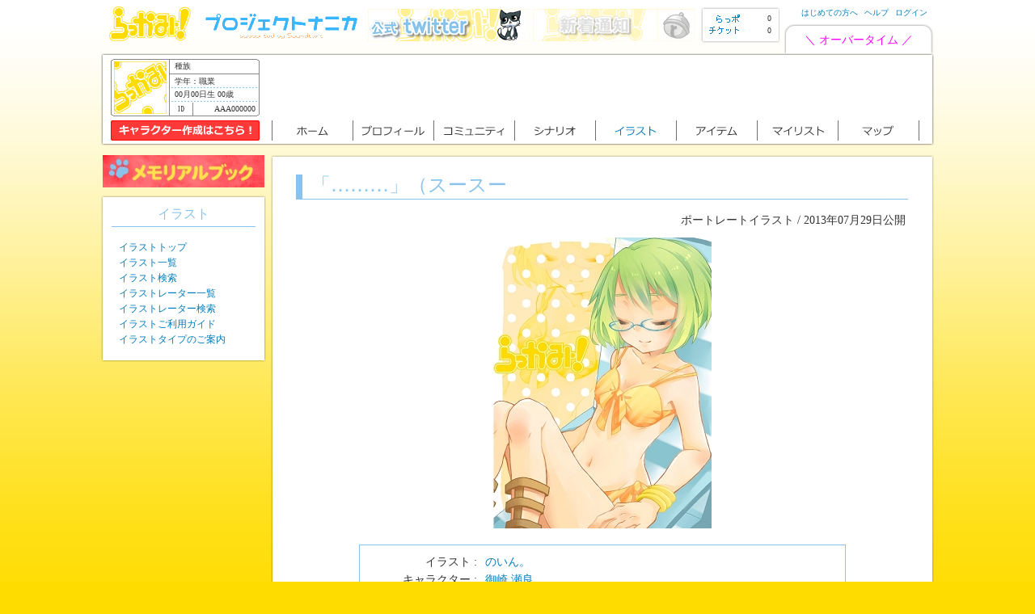

--- FILE ---
content_type: text/html; charset=UTF-8
request_url: https://rakkami.com/illust/detail/2917
body_size: 29474
content:
<!DOCTYPE html PUBLIC "-//W3C//DTD XHTML 1.0 Transitional//EN" "http://www.w3.org/TR/xhtml1/DTD/xhtml1-transitional.dtd">
<html xmlns="http://www.w3.org/1999/xhtml" xml:lang="ja" lang="ja">
<head>
    <meta http-equiv="Content-Type" content="text/html; charset=UTF-8" />
    <meta name="description" content="" />
    <meta name="keywords" content="" />
            <meta property="og:url" content="https://rakkami.com/illust/detail/2917" />
    <meta property="og:title" content="イラスト「「………」（スースー」" />
    <meta property="og:description" content="のいん。 ／ らっかみ！" />
    <meta property="og:image" content="https://rakkami.com/img/chara/RKM002214/1RBZFEAG.jpg" />
                <meta name="twitter:card" content="summary_large_image" />
    <meta name="twitter:site" content="@Project_NANICA" />
        <!-- キャッシュ無効化(IE,Firefox,Chrome) -->
    <meta http-equiv="Pragma" content="no-cache" />
    <meta http-equiv="Cache-Control" content="no-store" />
    <meta http-equiv="Cache-Control" content="no-cache" />
    <meta http-equiv="Expires" content="0" />
    <title>「………」（スースー｜イラスト詳細｜らっかみ！</title>
    <link rel="shortcut icon" href="/img/favicon.ico" type="image/vnd.microsoft.icon" />
    <link rel="icon" href="/img/favicon.ico" type="image/vnd.microsoft.icon" />
    <link rel="stylesheet" href="/css/base.css?1768972451" type="text/css" />
    <link rel="stylesheet" href="/css/qtip/jquery.qtip.min.css" type="text/css" />
        <link rel="stylesheet" href="/css/default/illust.css?1768972451" type="text/css" />
        <script type="text/javascript" src="/js/jquery-1.7.1.min.js"></script>
    <script type="text/javascript" src="/js/rakkami.js?1768972451"></script>
    <script type="text/javascript" src="/js/chara-select-pulldown.js"></script>
    <script type="text/javascript" src="/js/ui/jquery-ui-1.8.18.custom.js"></script>
    <script type="text/javascript" src="/js/smartRollover.js"></script>
    <script type="text/javascript" src="/js/accordion.js"></script>
    <script type="text/javascript" src="/js/flexcroll.js"></script>
    <script type="text/javascript" src="/js/jquery.autogrow-textarea.js"></script>
    <script type="text/javascript" src="/js/jquery/jquery.rotate.min.js"></script>
    <script type="text/javascript" src="/js/jquery/jquery.qtip.min.js"></script>
    <script type="text/javascript" src="/js/jquery/jquery.cheat-code.min.js"></script>
<script type="text/javascript">
    // #で始まるアンカーをクリックした場合に処理
    $(document).on("click", "a[href^=#]", function(){
        // スクロールの速度
        var speed = 500;// ミリ秒
        // アンカーの値取得
        var href= $(this).attr("href");
        // 移動先を取得
        var target = $(href == "#" || href == "" ? 'html' : href);
        // 移動先を数値で取得
        var position = target.offset().top;
        // スムーススクロール
        $($.browser.safari ? 'body' : 'html').animate({
            scrollTop:position
        }, speed, 'swing');
        return false;
    });

    // 某コマンドのアレ
    $(document).cheatCode();

    $(document).ready(function(){
        // ページ読み込み完了時に行う
        
                var _gaq = _gaq || [];
        _gaq.push(['_setAccount', 'UA-24717658-1']);
        _gaq.push(['_trackPageview']);

        (function() {
            var ga = document.createElement('script'); ga.type = 'text/javascript'; ga.async = true;
            ga.src = ('https:' == document.location.protocol ? 'https://ssl' : 'http://www') + '.google-analytics.com/ga.js';
            var s = document.getElementsByTagName('script')[0]; s.parentNode.insertBefore(ga, s);
        })();
            });

    </script>
</head>
<body>
    <!-- キャッシュ無効化(safari) -->
    <iframe style="height:0px;width:0px;visibility:hidden" src="about:blank">
        this frame prevents back forward cache
    </iframe>

    <!-- ヘッダーの告知帯 -->
    
    <div id="wrapper">
        <div id="header">
            <h1><a href="https://rakkami.com/home" title="ホームに戻る"><img src="/img/base/logo_off.png" alt="らっかみ" width="101" height="43" /></a></h1>
            <ul id="head-bnr">
                <li><a href="https://soundtart.com/" title="プロジェクトナニカ公式サイト" target="_blank"><img src="/img/kari/projectNANICA.png" alt="プロジェクトナニカ公式サイト" width="200" height="40" /></a></li>
                <li><a href="http://twitter.com/Project_NANICA" title="らっかみ！ツイッター" target="_blank"><img src="/img/kari/twitter-bnr.jpg" alt="らっかみ！ツイッター" width="200" height="40" /></a></li>
                <li id="notice_banner">
                                        <img id="guest_notice_banner" src="/img/common/notice_non.jpg" />
                                    </li>
            </ul>
            <div id="head-right">
                <div id="rappobase">
                    <dl>
                        <dt><a href="https://rakkami.com/point"><img src="/img/base/rappo_off.gif" alt="らっポ" width="49" height="10"  /></a></dt>
                        <dd>0</dd>
                    </dl>
                    <dl>
                        <dt><a href="https://rakkami.com/ticket"><img src="/img/base/ticket_off.gif" alt="チケット" width="49" height="9"  /></a></dt>
                        <dd>0</dd>
                    </dl>
                </div>
                <div id="head-menu">
                    <ul><li><a href="https://rakkami.com/manual/introduction1">はじめての方へ</a></li><li><a href="https://rakkami.com/faq/list1">ヘルプ</a></li><li><a href="https://rakkami.com/">ログイン</a></li></ul>
                    <p><a href="https://rakkami.com/info/detail/807"><span style="color:magenta">＼ オーバータイム ／</span></a></p>
                </div>
            </div>
        </div><!-- #header end-->
<div id="nav-base">
    <div id="nav-illust" >
        <div id="prof">
            <div id="icon" style="width:65px; height:65px;">
                                <img src="/img/kari/chara_default_icon.jpg" width="65" height="65" />
                            </div>
            <dl>
                <dt>種族</dt>
                <dd>
                    <ul>
                        <li>学年：職業</li>
                        <li>00月00日生 00歳</li>
                        <li id="id">AAA000000</li>
                    </ul>
                </dd>
            </dl>
        </div>
        <!-- #prof end-->
        <div id="chara-select">
            <ul>
                <li>
                                        <a href="https://rakkami.com/chara/register">
                        <img src="/img/base/chara_register_off.jpg" alt="キャラクター作成" />
                    </a>
                                    </li>
            </ul>
        </div>
        <ul id="jsddm">
            <li>
                <a href="https://rakkami.com/home">
                                        <img src="/img/base/home_off.png" alt="ホーム" width="100" height="25" />
                                    </a>
                <ul>
                    <li><a href="https://rakkami.com/home">ホームトップ</a></li>
                    <li><a href="https://rakkami.com/info">おしらせ</a></li>
                    <li><a href="https://rakkami.com/notice">新着通知</a></li>
                    <li><a href="https://rakkami.com/manual/introduction1">はじめての方へ</a></li>
                    <li><a href="https://rakkami.com/manual/user-register">遊び方</a></li>
                    <li><a href="https://rakkami.com/about/rakkami">世界設定</a></li>
                    <li><a href="https://rakkami.com/chara/search-result">キャラクター一覧</a></li>
                    <li><a href="https://rakkami.com/chara/search">キャラクター検索</a></li>
                    <li><a href="https://rakkami.com/chara/register">キャラクター作成</a></li>                    <li><a href="https://rakkami.com/point">らっポ</a></li>
                    <li><a href="https://rakkami.com/ticket">チケット</a></li>
                </ul>
            </li>
            <li>
                <a href="https://rakkami.com/chara/detail/">
                                        <img src="/img/base/prof_off.png" alt="プロフィール" width="100" height="25" />
                                    </a>
                <ul>
                </ul>
            </li>
            <li>
                <a href="/community">
                                        <img src="/img/base/commu_off.png" alt="コミュニティ" width="100" height="25"  /></a>
                                                    <ul>
                    <li><a href="/community">コミュニティトップ（検索）</a></li>
                    <li><a href="/community/search">コミュニティ一覧</a></li>
                    <li><a href="/community/officials">公式コミュニティ一覧</a></li>
                                        <li><a href="/topic/list/public">公開トピック一覧</a></li>
                    <li><a href="/topic/search">コミュニティ書き込み検索</a></li>
                </ul>
            </li>
            <li>
                                <a href="https://rakkami.com/scenario"><img src="/img/base/scenario_off.png" alt="シナリオ" width="100" height="25" /></a>
                                <ul>
                    <li><a href="https://rakkami.com/scenario">シナリオトップ</a></li>
                    <li><a href="https://rakkami.com/scenario/guide-list">シナリオ一覧（参加受付中）</a></li>
                    <li><a href="https://rakkami.com/scenario/search">シナリオ一覧（すべて）</a></li>
                    <li><a href="https://rakkami.com/scenario/reaction-list">リアクション一覧</a></li>
                    <li><a href="https://rakkami.com/master/search-result">ゲームマスター一覧</a></li>
                    <li><a href="https://rakkami.com/master/search">ゲームマスター検索</a></li>
                </ul>
            </li>
            <li>
                <a href="https://rakkami.com/illust">
                                        <img src="/img/base/onillust_off.png" alt="イラスト" width="100" height="25" />
                                    </a>
                <ul>
                    <li><a href="https://rakkami.com/illust">イラストトップ</a></li>
                    <li><a href="https://rakkami.com/illust/search-result">イラスト一覧</a></li>
                    <li><a href="https://rakkami.com/illust/search">イラスト検索</a></li>
                    <li><a href="https://rakkami.com/illustrator/search-result">イラストレーター一覧</a></li>
                    <li><a href="https://rakkami.com/illustrator/search">イラストレーター検索</a></li>
                    <li><a href="https://rakkami.com/illust/search-result/self">自作イラスト一覧</a></li>
                </ul>
            </li>
            <li>
                                <a href="https://rakkami.com/item/list"><img src="/img/base/header_banner/item_off.png" alt="アイテム" width="100" height="25" /></a>
                                <ul>
                    <li><a href="https://rakkami.com/item/list">アイテム一覧（検索）</a></li>
                </ul>
            </li>
            <li>
                <a href="https://rakkami.com/mylist"><img src="/img/base/header_banner/mylist_off.png" alt="マイリスト" width="100" height="25" /></a>
                <ul>
                    <li><a href="https://rakkami.com/mylist">マイリスト一覧（検索）</a></li>
                </ul>
            </li>
            <li>
                <a href="https://rakkami.com/map">
                                        <img src="/img/base/header_banner/map_off.png" alt="マップ" width="102" height="25"  />
                                    </a>
                <ul>
                    <li><a href="https://rakkami.com/map">寝子島（全景）</a></li>
                    <li><a href="https://rakkami.com/map/detail">寝子島（地図）</a></li>
                    <li><a href="https://rakkami.com/map/secondmap">寝子島（セカンドマップ）</a></li>
                    <li><a href="https://rakkami.com/map/nekojima-highschool">寝子島高校</a></li>
                </ul>
            </li>
        </ul>
    </div>
</div>
<!-- #nav-base end--><script type="text/javascript" src="/js/jquery.autolink.js"></script>
<script type="text/javascript" src="/js/input-counter.js"></script>


<script type="text/javascript">
    var illustList = [{"name":"\u30c7\u30d5\u30a9\u30eb\u30c8","path":"\/img\/chara\/chara_default_icon.jpg"}];
    $(document).ready(function(){
        // オートリンク
        $(".comment_wrapper").autolink();

        // 外部URL警告
        $(".topic_txt a").click(function(){
            return noticeEternalUrl(this);
        });
    });

    // 文字数カウント
    function countUpInput(input_elm){
        var td = $(input_elm).closest("td");
        var counter = $(td).find("#counter");
        var limit = $(td).find("#limit").val();
        inputCounter(input_elm, counter, limit, true);
    }
</script>

<div id="right">
    <div class="illust_detail">
        <h2>「………」（スースー</h2>
        <div class="illust_box">
            <div class="illust_info_right">
                ポートレートイラスト / 2013年07月29日公開
            </div>
            <div class="illust_tag">
            </div>
            <div class="illust_display">
                                <img src="/img/chara/RKM002214/1RBZFEAG.jpg" alt="「………」（スースー" width="270" height="360" />
                            </div>
            <div class="illust_description">
                <table>
                    <tr>
                        <th>イラスト :</th>
                        <td>
                                                        <a href="https://rakkami.com/illustrator/detail/ILR000180">のいん。</a>
                                                    </td>
                    </tr>
                                                                                <tr>
                        <th>キャラクター :</th>
                        <td>
                            <a href="https://rakkami.com/chara/detail/RKM002214" title="みさき せら">御崎 瀬良</a>                        </td>
                    </tr>
                                    </table>
            </div>
        </div>

            <div class="contents-in">
            <div id="bbs_txt">
                                                <div class="bbs_illust">
                    <a href="/chara/detail/RKM002214"><img src="/img/chara/RKM002214/Zm1DUvkT.jpg" alt="御崎 瀬良" title="御崎 瀬良" width="80" height="80" /></a><br />
                    <p><a href="/chara/detail/RKM002214">御崎 瀬良</a></p>
                </div>
                <dl class="topic_txt">
                    <dt>
                        <div class="comment_number">#7</b>&nbsp;</div>
                        <span>
                            2013-07-31 / 21:21:39
                        </span>
                    </dt>
                    <dd><p class="comment_wrapper">＞空音さん<br />
うっ…(背筋が凍りそうになった<br />
な、なんだろう…<br />
誰かに監視されてる気が…(ブルブル<br />
<br />
＞瀏一さん<br />
大丈夫ですよ、ちゃんとクリーム塗りましたし。<br />
へ、変態ですか…？<br />
さっきから感じる寒気はそれなのかな…</p></dd>
                </dl>
                                <div class="bbs_illust">
                    <a href="/chara/detail/RKM002214"><img src="/img/chara/RKM002214/LbwlL.jpg" alt="御崎 瀬良" title="御崎 瀬良" width="80" height="80" /></a><br />
                    <p><a href="/chara/detail/RKM002214">御崎 瀬良</a></p>
                </div>
                <dl class="topic_txt">
                    <dt>
                        <div class="comment_number">#6</b>&nbsp;</div>
                        <span>
                            2013-07-31 / 21:15:37
                        </span>
                    </dt>
                    <dd><p class="comment_wrapper">＞珠喪さん<br />
大丈夫だよ、きっと。<br />
この季節はまだ夏まっさかりじゃないから、そんなに喰い付かれないと思うしね（笑）<br />
<br />
＞赫乃さん<br />
えへへ、ありがとう♪<br />
今度、君の水着も見せてくれるかな～？（笑）<br />
</p></dd>
                </dl>
                                <div class="bbs_illust">
                    <a href="/chara/detail/RKM002214"><img src="/img/chara/RKM002214/LbwlL.jpg" alt="御崎 瀬良" title="御崎 瀬良" width="80" height="80" /></a><br />
                    <p><a href="/chara/detail/RKM002214">御崎 瀬良</a></p>
                </div>
                <dl class="topic_txt">
                    <dt>
                        <div class="comment_number">#5</b>&nbsp;</div>
                        <span>
                            2013-07-31 / 21:11:27
                        </span>
                    </dt>
                    <dd><p class="comment_wrapper">…ん…<br />
…あぁ、僕は寝ていたのか…<br />
<br />
【PL】<br />
か、かわいい…！<br />
頼んでから「やっぱ難しい注文だったかな…」と思ったのですが、やはり難しかったでしょうか…？<br />
なにはともあれ、のいん。絵師様、ありがとうございました。</p></dd>
                </dl>
                                <div class="bbs_illust">
                    <a href="/chara/detail/RKM002583"><img src="/img/chara/RKM002583/IcJYM.jpg" alt="驚 瀏一" title="驚 瀏一" width="80" height="80" /></a><br />
                    <p><a href="/chara/detail/RKM002583">驚 瀏一</a></p>
                </div>
                <dl class="topic_txt">
                    <dt>
                        <div class="comment_number">#4</b>&nbsp;</div>
                        <span>
                            2013-07-30 / 21:25:36
                        </span>
                    </dt>
                    <dd><p class="comment_wrapper">そんな無防備で寝ていると、日焼けしちゃうよ？<br />
…それに（桃原さんを見て<br />
よからぬ変態もいるしね。</p></dd>
                </dl>
                                <div class="bbs_illust">
                    <a href="/chara/detail/RKM002445"><img src="/img/chara/RKM002445/GZ8AyZByPu.jpg" alt="緋紅朱 赫乃" title="緋紅朱 赫乃" width="80" height="80" /></a><br />
                    <p><a href="/chara/detail/RKM002445">緋紅朱 赫乃</a></p>
                </div>
                <dl class="topic_txt">
                    <dt>
                        <div class="comment_number">#3</b>&nbsp;</div>
                        <span>
                            2013-07-30 / 00:27:32
                        </span>
                    </dt>
                    <dd><p class="comment_wrapper">あ、……かわいい、ね。<br />
すごく、にあってる、よ</p></dd>
                </dl>
                                <div class="bbs_illust">
                    <a href="/chara/detail/RKM002357"><img src="/img/chara/RKM002357/TTwJmE.jpg" alt="桃原 空音" title="桃原 空音" width="80" height="80" /></a><br />
                    <p><a href="/chara/detail/RKM002357">桃原 空音</a></p>
                </div>
                <dl class="topic_txt">
                    <dt>
                        <div class="comment_number">#2</b>&nbsp;</div>
                        <span>
                            2013-07-29 / 22:41:11
                        </span>
                    </dt>
                    <dd><p class="comment_wrapper">じーーーーー（……呼ばれた気がするけど気のせい気のせい！）</p></dd>
                </dl>
                                <div class="bbs_illust">
                    <a href="/chara/detail/RKM000390"><img src="/img/chara/RKM000390/tFas4laSyP.jpg" alt="斉田 珠喪" title="斉田 珠喪" width="80" height="80" /></a><br />
                    <p><a href="/chara/detail/RKM000390">斉田 珠喪</a></p>
                </div>
                <dl class="topic_txt">
                    <dt>
                        <div class="comment_number">#1</b>&nbsp;</div>
                        <span>
                            2013-07-29 / 20:11:27
                        </span>
                    </dt>
                    <dd><p class="comment_wrapper">これは…<br />
…飢えた野獣に注意しなければなるまいのう…多分、何処かで誰かが狙ってそうじゃ…</p></dd>
                </dl>
                                <div id="chara_page">
                                    </div>
            </div>
            <p id="totop"><a href="#">↑　ページトップへ</a></p>
        </div>
    </div><!-- #community_illust end-->
</div><!-- #right end-->

<div id="left">
        <div class="side-bnr">
    <a href="https://rakkami.com/info/detail/832" title=""><img src="/img/banner/campaign1.jpg" alt="" width="200" height="40" /></a>
</div>        
    <h3 class="side-top">イラスト</h3>
    <div class="side-bottom">
        <div class="side-in">
            <ul class="illustrator_side">
                <li><a href="https://rakkami.com/illust">イラストトップ</a></li>
                <li><a href="https://rakkami.com/illust/search-result">イラスト一覧</a></li>
                <li><a href="https://rakkami.com/illust/search">イラスト検索</a></li>
                <li><a href="https://rakkami.com/illustrator/search-result">イラストレーター一覧</a></li>
                <li><a href="https://rakkami.com/illustrator/search">イラストレーター検索</a></li>
                <li><a href="https://rakkami.com/manual/illust-usage1">イラストご利用ガイド</a></li>
                <li><a href="https://rakkami.com/manual/illust-type">イラストタイプのご案内</a></li>
            </ul>
        </div>
    </div><!-- .side-bottom end-->
    </div><!-- #left end-->


</div><!-- #wrapper end-->

    <div id="footer">
        <div id="foot_menu">
            <dl class="foot_menu01">
                <dt>ホーム</dt>
                <dd>
                    <ul>
                        <li><a href="https://rakkami.com/home">ホームトップ</a></li>
                        <li><a href="https://rakkami.com/info">おしらせ</a></li>
                        <li><a href="https://rakkami.com/notice">新着通知</a></li>
                        <li><a href="https://rakkami.com/manual/introduction1">はじめての方へ</a></li>
                        <li><a href="https://rakkami.com/manual/user-register">遊び方</a></li>
                        <li><a href="https://rakkami.com/about/rakkami">世界設定</a></li>
                        <li><a href="https://rakkami.com/chara/search-result">キャラクター一覧</a></li>
                        <li><a href="https://rakkami.com/chara/search">キャラクター検索</a></li>
                        <li><a href="https://rakkami.com/chara/register">キャラクター作成</a></li>
                        <li><a href="https://rakkami.com/point">らっポ</a></li>
                        <li><a href="https://rakkami.com/ticket">チケット</a></li>
                        </li>
                    </ul>
                </dd>
            </dl>

            <dl class="foot_menu01">
                <dt>プロフィール</dt>
                <dd>
                    <ul>
                    </ul>
                </dd>
            </dl>
            <dl class="foot_menu01">
                <dt>コミュニティ</dt>
                <dd>
                    <ul>
                                                <li><a href="https://rakkami.com/community">コミュニティトップ</a></li>
                        <li><a href="https://rakkami.com/community/search">コミュニティ一覧</a></li>
                        <li><a href="https://rakkami.com/community/officials">公式コミュニティ一覧</a></li>
                                        <li><a href="/topic/list/public">公開トピック一覧</a></li>
                        <li><a href="https://rakkami.com/topic/search">コミュニティ書き込み検索</a></li>
                    </ul>
                </dd>
            </dl>

            <dl class="foot_menu01">
                <dt>シナリオ</dt>
                <dd>
                    <ul>
                        <li><a href="https://rakkami.com/scenario">シナリオトップ</a></li>
                        <li><a href="https://rakkami.com/scenario/guide-list">シナリオ一覧（受付中）</a></li>
                        <li><a href="https://rakkami.com/scenario/search">シナリオ一覧（すべて）</a></li>
                        <li><a href="https://rakkami.com/scenario/reaction-list">リアクション一覧</a></li>
                        <li><a href="https://rakkami.com/master/search-result">ゲームマスター一覧</a></li>
                        <li><a href="https://rakkami.com/master/search">ゲームマスター検索</a></li>
                        <li><a href="https://rakkami.com/pre-scenario">プレシナリオ</a></li>
                    </ul>
                </dd>
                <dt>マイリスト</dt>
                <dd>
                    <ul>
                        <li><a href="https://rakkami.com/mylist">マイリスト一覧（検索）</a></li>
                    </ul>
                </dd>
            </dl>

            <dl class="foot_menu01">
                <dt>イラスト</dt>
                <dd>
                    <ul>
                        <li><a href="https://rakkami.com/illust">イラストトップ</a></li>
                        <li><a href="https://rakkami.com/illust/search-result">イラスト一覧</a></li>
                        <li><a href="https://rakkami.com/illust/search">イラスト検索</a></li>
                        <li><a href="https://rakkami.com/illustrator/search-result">イラストレーター一覧</a></li>
                        <li><a href="https://rakkami.com/illustrator/search">イラストレーター検索</a></li>
                        <li><a href="https://rakkami.com/illust/search-result/self">自作イラスト一覧</a></li>
                    </ul>
                </dd>
                <dt>マップ</dt>
                <dd>
                    <ul>
                        <li><a href="https://rakkami.com/map">寝子島（全景）</a></li>
                        <li><a href="https://rakkami.com/map?mode=map">寝子島（地図）</a></li>
                        <li><a href="https://rakkami.com/map/nekojima-highschool">寝子島高校</a></li>
                    </ul>
                </dd>
            </dl>

            <dl class="foot_menu02">
                <dt>アイテム</dt>
                <dd>
                    <ul>
                        <li><a href="https://rakkami.com/item/list">アイテム一覧（検索）</a></li>
                        <li><a href="https://rakkami.com/item/make">アイテム作成</a></li>
                        <li><a href="https://rakkami.com/item/transfer/get">プレゼントの受け取り</a></li>
                        <li><a href="https://rakkami.com/item/transfer/present">譲渡申請の受付</a></li>
                    </ul>
                </dd>
                <dt>その他</dt>
                <dd>
                    <ul>
                                                <li><a href="https://rakkami.com/user/register">プレイヤー登録</a></li>                        <li><a href="https://rakkami.com/faq/list1">ヘルプ（Ｑ＆Ａ）</a></li>
                        <li><a href="https://rakkami.com/contact">問い合わせ・申請フォーム</a></li>
                        <li><a target="_blank" href="http://twitter.com/#!/Project_NANICA">ツイッター</a></li>
                        <li><a target="_blank" href="https://rakkami.com/blog">ブログ</a></li>
                        <li><a target="_blank" href="https://rakkami.com/rule/link">バナー</a></li>
                    </ul>
                </dd>
            </dl>
        </div><!-- #foot_menu end-->

        <div id="foot_nav">
            <ul>
                <li><a href="https://rakkami.com/rule/unei">運営情報</a></li>
                <li><a href="https://rakkami.com/rule/privacy">プライバシーポリシー</a></li>
                <li><a href="https://rakkami.com/rule">利用規約</a></li>
            </ul>

        <p><small>Copyright&copy;2011 Project NANICA All Right Reserved.</small></p>
        </div>

    </div><!-- #footer end-->

</body>
</html>

--- FILE ---
content_type: text/css
request_url: https://rakkami.com/css/default/illust.css?1768972451
body_size: 3816
content:

/* イラスト詳細 */

div.illust_detail{
    background-image: url("../../img/base/contents-bottom.png");
    background-repeat: no-repeat;
    background-position: bottom;
    padding-bottom: 10px;
    margin-bottom: 10px;
}


div.illust_detail h2{
    background-image: url("../../img/base/nekonashi-midashi.png");
    background-repeat: no-repeat;
    height: 70px;
    width: 820px;
    font-size: 24px;
    color: #89C3EB;
    line-height: 75px;
    padding-left: 50px;
}


div.illust_detail h3{
    background-image: url("../../img/base/nekonashi-midashi03.png");
    background-repeat: no-repeat;
    background-position: left;
    height: 61px;
    width: 757px;
    font-size: 24px;
    color: #89C3EB;
    line-height: 30px;
    padding-left: 20px;
    clear: both;
    margin-left: 21px;
    margin-top: 21px;
}


div.illust_box {
    background-image: url("../../img/base/contents-in.png");
    background-repeat: repeat-y;
    color: #333333;
    padding-right: 10px;
    padding-left: 10px;
}


/* for modern brouser */
div.illust_box:after {
  content: ".";
  display: block;
  clear: both;
  height: 0;
  visibility: hidden;
}
/* IE7,MacIE5 */
div.illust_box {
  display: inline-block;
}
/* WinIE6 below, Exclude MacIE5 \*/
* html div.illust_box {
  height: 1%;
}
div.illust_box {
  display: block;
}
/**/


.illust_info_right{
    text-align: right;
    padding-right: 25px;
    padding-bottom: 5px;
    /*margin: 10px 20px 10px 0;*/
    background-color: #FFFFFF;
}

.illust_display{
    text-align: center;
    clear: both;
    padding-bottom: 10px;
}

div.illust_description{
    margin: 10px auto 10px;
    border: 1px solid #89C3EB;
    width: 600px;
    clear: both;
}

div.illust_description table{
    margin: 10px 20px 10px 0;
    width: 93%;
}

div.illust_description table th{
    text-align: right;
    font-weight: normal;
    width: 145px;
}

div.illust_description table td{
    text-align: left;
    padding-left: 10px;
    font-size: 14px;
}

/* イラスト詳細・コメント部分 */
div.illust_comment_wrapper{
    background-image: url("../../img/base/contents-in.png");
    background-repeat: repeat-y;
    padding-left: 30px;
    padding-right: 30px;
}

.illust_comment_icon {
    clear: both;
    float: left;
    font-size: 10px;
    text-align: center;
    width: 120px;
}

select.icon_select {
    font-size: 1.3em;
}

.comment_wrapper {
    margin: 9px auto 9px;
}

.comment_confirm_wrapper {
    margin: 15px auto 15px;
}

.comment_number {
    float: left;
    font-weight: bold;
    letter-spacing: 0.3em;
    width: 100px;
}

.illust_tag{
    clear: both;
    width: 90%;
    margin: 0 auto 5px auto;
}

.illust_tag_title{
    background-color: #123456;
    color: #FFFFFF;
    padding: 2px;
    font-size: 12px;
}

.illust_tag a{
    text-decoration: underline;
}

.illust_tag_edit_form {
    clear: both;
    border: 1px solid #CCCCCC;
    padding: 6px;
/*
    display: none;
*/
}
/*
.illust_tag_edit_form th {
    background-color: #8AC4EA;
    border-right: 1px solid #CCCCCC;
    color: #333333;
    font-weight: normal;
    padding-left: 3px;
    text-align: left;
    vertical-align: top;
}
*/

.illust_tag_edit_form td {
    padding-left: 5px;
}

/* 自作イラスト申請 */
#illust_chara_list{
    display: block;
    clear: both;
    margin: 5px 0 10px 0;
}

#illust_chara_list li{
    display: none;
    text-align: center;
    font-size: 10px;
    float: left;
}

#illust_chara_list img{
    margin: 0 auto 0 auto;
    width: 80px;
    height: 80px;
    display: block;
    clear: both;
}

textarea#apply_comment{
    border: 1px solid #89c3eb;
    height: 270px;
    margin-bottom: 10px;
    overflow-y: auto;
    padding: 5px;
    resize: none;
    width: 98%;
}

#illust_preview {
    clear: both;
    display: none;
    margin: 10px 0 0;
}


--- FILE ---
content_type: application/javascript
request_url: https://rakkami.com/js/input-counter.js
body_size: 385
content:

    function inputCounter(input_elm, counter, limit, excludeCRLF){
        var str = (!!excludeCRLF) ? $(input_elm).val().replace(/\r|\n/g, "") : $(input_elm).val();
        var strlen = str.length;
        var color = (limit != null && limit > 0 && strlen > limit) ? "#FF0000" : "#000000";
        $(counter).text(strlen + "文字").css("color", color);
        return strlen;
    }


--- FILE ---
content_type: application/javascript
request_url: https://rakkami.com/js/accordion.js
body_size: 184
content:



$(function(){



$(".sidenavi p").click(function(){

	$(this).next("ul").slideToggle();

	$(this).children("span").toggleClass("open");	

});

	

}) 




			


--- FILE ---
content_type: application/javascript
request_url: https://rakkami.com/js/chara-select-pulldown.js
body_size: 1148
content:
var timeout     = 500;
var closetimer  = 0;
var ddmenuitem  = 0;

function jsddm_open(){
    jsddm_canceltimer();
    jsddm_close();
    ddmenuitem = $(this).find('ul').eq(0).css('visibility', 'visible');
}

function jsddm_close(){
    if(ddmenuitem) ddmenuitem.css('visibility', 'hidden');
}

function jsddm_timer(){
    closetimer = window.setTimeout(jsddm_close, timeout);
}

function jsddm_canceltimer(){
    if(closetimer){
        window.clearTimeout(closetimer);
        closetimer = null;
    }
}

$(document).on("click", document, function(){
    $(".technologysublist").css("display", "none");
});

$(document).on("click", "#chara-select li em", function(){
    var hidden = $(this).parents("li").children("ul").is(":hidden");
    $("#chara-select>ul>li>ul").hide()
    $("#chara-select>ul>li>a").removeClass();
    if (hidden) {
        $(this)
        .parents("li").children("ul").toggle()
        .parents("li").children("a").addClass("zoneCur");
    }
});

$(document).ready(function(){
    $('#jsddm > li').bind('mouseover', jsddm_open);
    $('#jsddm > li').bind('mouseout',  jsddm_timer);

    document.onclick = jsddm_close;
});


--- FILE ---
content_type: application/javascript
request_url: https://rakkami.com/js/jquery.autolink.js
body_size: 837
content:
jQuery.fn.highlight = function (text, o) {
    return this.each( function(){
        var replace = o || '<span class="highlight">$1</span>';
        $(this).html( $(this).html().replace( new RegExp('('+text+'(?![\\w\\s?&.\\/;#~%"=-]*>))', "ig"), replace) );
    });
}

jQuery.fn.autolink = function(){
    return this.each(function(){
        var re = /((http|https|ftp):\/\/[\w?=&.\/-;#~%\+\[\]-]+(?![\w\s?&.\/\+;#~%"=-]*>))/g;
        $(this).html( $(this).html().replace(re, '<a target="_blank" href="$1">$1</a>') );
    });
}

jQuery.fn.mailto = function () {
    return this.each( function() {
        var re = /(([a-z0-9*._+]){1,}\@(([a-z0-9]+[-]?){1,}[a-z0-9]+\.){1,}([a-z]{2,4}|museum)(?![\w\s?&.\/;#~%"=-]*>))/g
        $(this).html( $(this).html().replace( re, '<a href="mailto:$1">$1</a>' ) );
    });
}

